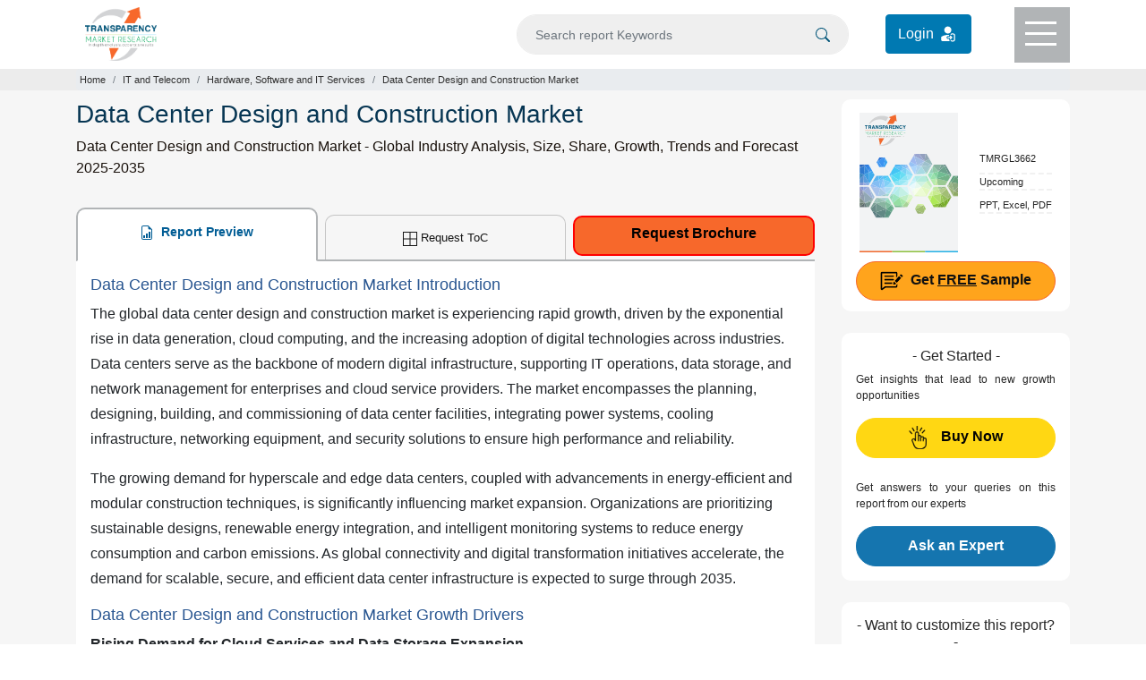

--- FILE ---
content_type: text/css
request_url: https://www.transparencymarketresearch.com/themes/web/css/theme-report-details1.css
body_size: 3562
content:
/*Theme Report Comman CSS*/
a:hover{text-decoration: none;}
::selection{background-color: #f7692c; color: #fff;}
body{-webkit-font-smoothing: antialiased;}
.modal-open{overflow: auto!important;padding-right: 0px!important;}
.modal-open .modal{overflow: hidden!important;}
.modal-open .modal-dialog{margin-top: 1rem !important;}
.t-white{color: #fff; }
.t-offwhite1{color: #ebebeb; }
.t-black{color: #262626; }
.ti-black{color: #626262; }
.italic-black{color: #000; }
.para-black{color: #19110b; }
.t-blue{color: #015d95; }
.t-blue1 {color: #073653; }
.t-grey{color: #f9f9f9; }
.t-grey1{color: #6e6e6e; }
.t-grey2 {color: #858585;}
.t-green{color: green; }
.t-yellow{color: #ffd814; }
.t-orange{color: #ffa41d; }
/*.t-darkorange{color: #eb6d33; }*/
.t-darkorange{color: #c1460e; }
.t-red{color: #ff0000;}
.bg-blue{background-color: #005478; }
.bg-blue1{background-color: #015d95; }
/*.bg-grey{background-color: #efefef; }*/
.bg-grey{background-color: #ececec; }
.bg-grey1{background-color: #b1b4b6; }
.bg-grey2 {background: #f4f4f4; }
.bg-green{background-color: #3bae39; }
.bg-lightyellow{background-color: #ffd814; }
.bg-orange{background-color: #ffa41d; }
.bg-white{background-color: #fff; }
/*.bg-lightgrey{background-color: #f9f9f9; }*/
.bg-lightgrey{background-color: #f6f6f6; }
.bg-footer1{background-color: #37475a; }
.bg-footer2{background-color: #4e5763; }
.radius0{border-radius: 0px !important; }
.radius4{border-radius: 4px !important; }
.radius6{border-radius: 6px !important; }
.radius10{border-radius: 10px !important; }
.radius10{border-radius: 10px !important; }
.radius16{border-radius: 16px !important; }
.radius50{border-radius: 50px !important; }
.radius100{border-radius: 100px !important; }
.radiustopCorners6{border-radius: 6px 6px 0px 0px !important; }
.radiusbottomCorners6{border-radius: 0px 0px 6px 6px !important; }
.radiustopCorners10{border-radius: 10px 10px 0px 0px !important; }
.radiusbottomCorners10{border-radius: 0px 0px 10px 10px !important; }
.w-40{width: 40%; }
.font10{font-size: 10px; }
.font11{font-size: 11px; }
.font12{font-size: 12px; }
.font14{font-size: 14px; }
.font16{font-size: 16px; }
.font18{font-size: 18px; }
.font20{font-size: 20px; }
.font22{font-size: 22px; }
.font24{font-size: 24px; }
.font26{font-size: 26px; }
.font28{font-size: 28px; }
.font32{font-size: 32px; }
.bold200{font-weight: 200; }
.bold300{font-weight: 300; }
.bold400{font-weight: 400; }
.bold500{font-weight: 500; }
.bold600{font-weight: 600; }
.bold800{font-weight: 800; }
.lh-20{line-height: 20px; }
.lh-22{line-height: 22px; }
.lh-24{line-height: 24px; }
.lh-28{line-height: 28px; }
.btnPadding{padding: 8px 20px 8px 20px !important;}
.greenbtn{background-color: #008000;color: #fff;border:  2px solid #008000; }
.greenbtn:hover{background-color: #329631;color: #fff;border:  2px solid #329631}
.darkgreenbtn{background-color: #3f802d;color: #fff;border:  2px solid #3f802d}
.darkgreenbtn:hover{background-color: #5eac49;color: #fff;border:  2px solid #5eac49}
.purplebtn{background-color: #7c007c;color: #fff;border:  1px solid #7c007c}
.purplebtn:hover{background-color: #600460;color: #fff;border:  1px solid #600460}
.navybluebtn{background-color: #043174;color: #fff;border:  1px solid #043174}
.navybluebtn:hover{background-color: #06214a;color: #fff;border:  1px solid #06214a}
/*.lightbluebtn{background-color: #1c99c1;color: #fff;border:  1px solid #1c99c1}*/
.lightbluebtn{background-color: #09556e;color: #fff;border:  1px solid #09556e}
.lightbluebtn:hover{background-color: #106783;color: #fff;border:  1px solid #106783}
.lightyellowbtn{background-color: #ffd713;color: #030303;border:  1px solid #ffd713}
.lightyellowbtn:hover{background-color: #f7ca00;color: #030303;border:  1px solid #f7ca00}
/*.orange{background-color: #fe5400;color: #111;border:  2px solid #fe5400}*/
.orange{background-color: #ff681e;color: #111;border:  2px solid #ff681e}
/*.orange:hover{background-color: #d54600;color: #111;border:  2px solid #d54600}*/
.orange:hover{background-color: #f07132;color: #111;border:  2px solid #f07132}
.orangeBtn{background-color: #f7682b; color: #f9f9f9; }
.orangeBtn:hover{background-color: #de6633; color: #f9f9f9;text-decoration: none; }
.orangeBtnReverse{background-color: transparent;color: #f7682b;border:  1px solid #f7682b}
.orangeBtnReverse:hover{background-color: #f7682b;color: #fff;border:  1px solid #f7682b}
.blueBtnReverse{background-color: #0f68a4;color: #fff;border:  1px solid #0f68a4}
.blueBtnReverse:hover{background-color: #fff;color: #0f68a4;border:  1px solid #0f68a4}
.lightorange{background-color: #FFA41C;color: #111;border:  1px solid #f7682b}
.lightorange:hover{background-color: #fff;color: #111;border:  1px solid #f7682b}

.amazonbtn{background-image: -moz-linear-gradient( 90deg, rgb(236,237,240) 0%, rgb(255,255,255) 100%); background-image: -webkit-linear-gradient( 90deg, rgb(236,237,240) 0%, rgb(255,255,255) 100%); background-image: -ms-linear-gradient( 90deg, rgb(236,237,240) 0%, rgb(255,255,255) 100%); color: #434343;border:  1px solid #1c99c1; }
.amazonbtn:hover{background: linear-gradient(to bottom,#f7f8fa,#e7e9ec);color: #434343;border:  1px solid #626262}
header{z-index: 4; position: relative; background: #fff;box-shadow: 0px 0px 0px 0px #5a5a5a;}
header .login_btn a{background-color: #0079b2;color: #fff;padding: 9px 13px;border:1px solid #0079b2;border-radius: 4px;}
header .login_btn a:hover{background-color: #044d6f;color: #fff;text-decoration: none;}
header .login_btn a img{border-radius: 100px;}
.header-logo{padding: 0px 10px; }
.header-logo img{width: 34%; }
.search{width: 90%; position: relative; }
.search button{background-color: transparent; }
.search input{background-color: #efefef; border-radius: 50px; padding: 2px 40px 2px 20px; color: #555; font-size: 14px; height: 45px; border: 1px solid #ececec; }
.search input:focus{box-shadow: none;}
.searchIcon{position: absolute; top: 25px; right: 15px; cursor: pointer; }
.searchIcon svg{fill: #005478;}
.menu{cursor: pointer; width: 62px;height: 62px;position: relative;top: 8px}
.menulines{position: relative; width: 100%; height: 100%;}
.menu .menu-line{background: #fff; border: none; height: 3px; width: 35px; position: absolute; top: 16px; right: 15px; -webkit-transition: all .35s ease; transition: all .35s ease; }
.menu span:nth-of-type(2) {top: 28px; }
.menu span:nth-of-type(3) {top: 40px; }
.rotateMenuLines .top-line {-webkit-transform: translateY(6px) translateX(0) rotate(45deg);transform: translateY(12px) translateX(0) rotate(45deg);background: #fff;}
.rotateMenuLines .middle-line {opacity: 0;background: #ff0;}
.rotateMenuLines .bottom-line {-webkit-transform: translateY(-12px) translateX(0) rotate(-45deg);transform: translateY(-12px) translateX(0) rotate(-45deg);background: #fff;}
.stickyHeader{position: fixed; top: 0px;width:100%; background-color: #fff; z-index: 16; display: none; box-shadow: 0px 0px 2px 0px #5a5a5a; }
.showStickyheader {display: block; animation: slide-down 1.2s; }
@keyframes slide-down {
  0%   {opacity: 0;transform: translateY(-100%); }
  100% {opacity: 1; transform: translateY(0%); }
}
.stickyHeaderBtn a,.stickyHeaderBtn button{padding: 8px 20px 8px 20px !important;display: inline-block; min-width: 235px; text-align: center;height: 45px;cursor: pointer;}

.policyAgreeBar{z-index: 6; top: 0px;}
.topAgreeBtn{cursor: pointer;}
.topAgreeBtn:hover{background-color: #0065d1; color: #fff;}
.topAgreeBtn{color: #0065d1;border:1px solid #0065d1;}



/*dropdown menu*/
.dropdownMenu{position: absolute; z-index: 3; width: 88%; left: calc(6% + -1px); margin: 0 auto; border-radius: 0px 0px 5px 5px; transition: all 0.4s ease; box-shadow: 0px 2px 2px 0px #5a5a5a; display: none; }
.dropdownMenu ul li{padding: 3px 0px; }
.dropdownMenu ul li a:hover, .dropdownMenu h4 a:hover{color: #377fab; text-decoration: none;  }
.menuAllCategoryBtn{margin-left: -50px; min-width: 220px; display: inline-block;}
.d-blockk{display: block!important; top: 77px; }
.dropdownMenu:after{content: ''; width: 100%; height: 3px; display: block; margin-top: 10px; background: linear-gradient(to left,#00b4f0 0,#00b4f0 33.33%,#90c200 33.33%,#90c200 66.67%,#f7682b 66.67%,#f7682b 100%); }

/* Search Box */
.dropdownSearch{position: absolute;overflow-y: auto; max-height: 330px; z-index: 3; width: 88%; left: calc(6% + -1px); margin: 0 auto; border-radius: 0px 0px 5px 5px; transition: all 0.4s ease; box-shadow: 0px 1px 2px 0px #5a5a5a;display: none; }
.dropdownSearch:after{content: ''; width: 100%; height: 3px; display: block; margin-top: 10px; background: linear-gradient(to left,#00b4f0 0,#00b4f0 33.33%,#90c200 33.33%,#90c200 66.67%,#f7682b 66.67%,#f7682b 100%); }
.d-search{display: block!important; top: 77px !important; position: absolute; }

/*breadcrumb*/
.breadcrumb-item,.breadcrumb-item a{font-size: 11px;color: #323232 !important;}
/*.breadcrumb-item+.breadcrumb-item::before{content: '-' !important;padding-left: 0px !important;}*/



/*First Fold CSS*/
.section-report{padding: 10px 0px; }
.report-desc-tabs{margin: 30px 0px; }
.report-desc-tabs .nav-tabs .nav-item:first-child{margin: 0px 4px 0px 0px;}
.report-desc-tabs .nav-tabs .nav-item:last-child{margin: 0px 0px 0px 4px;}
.report-desc-tabs .nav-tabs .nav-item{margin: 0px 4px;}
.nav-tabs{border-bottom: 2px solid #b1b4b6 !important;padding: 0px 0px 0px;}
.nav-tabs .nav-item {width: 30%; flex-grow: 1; text-align: center; background-color: transparent; margin-bottom: 0px!important;border-radius: 10px 10px 0px 0px;position: relative; }
.nav-tabs .nav-link{border: 1px solid #c5c5c5 !important;background: transparent;border-radius: 10px 10px 0px 0px!important; margin-bottom: 0px!important; color: #161616; border-bottom: 0px !important;position: relative; height: 50px; bottom: -10px;font-size: 13px;padding-top: 15px; }
.nav-tabs .nav-link.active{color: #015d95 !important; background-color: #fff; border-radius: 10px 10px 0px 0px;font-size: 14px;font-weight: 600;border: 2px solid #b1b4b6 !important; border-bottom: 1px solid #fff !important;position: relative; bottom: -2px; height: 60px;padding-top: 15px; }
.nav-tabs .nav-link:hover{background-color: transparent;color: #161616;}
/*.nav-tabs .nav-item:after {content: ''; width: calc(2% + 3px); height: 20px; background-color: #f9f9f9; position: absolute; right: -8px; bottom: -2px; z-index: 1;border-radius: 0px 0px 5px 5px;border-bottom: 1px solid #c5c5c5; }*/
.nav-tabs .nav-item:last-child:after{content: unset;}
.nav-tabs button {width: 100%; padding: 6px 10px; border: 2px solid #ff0000; background: #f7682b; border-radius: 10px; height: 45px; font-weight: 600;position: relative;bottom: -11px;color: #000;transition: none;}
.nav-tabs button:hover {background: #fff; color: #ff0000; transition: all 0.3s ease-in-out 0s; }
.nav-tabs button svg{margin-top: -5px}
.nav-tabs .button {width: 100%; display: block; padding: 6px 10px; border: 2px solid #ff0000; background: #f7682b; border-radius: 10px; height: 45px; font-weight: 600;position: relative;bottom: -11px;color: #000;transition: none;}
.nav-tabs .button:hover {background: #fff; color: #ff0000; transition: all 0.3s ease-in-out 0s; }
.nav-tabs .button svg{margin-top: -5px}
.Tab-tableOfContent{line-height: 28px;}
.Tab-tableOfContent h2{font-size: 18px; color: #295691;}
.Tab-tableOfContent h3{font-size: 16px;}
.Tab-tableOfContent img{padding: 15px; margin: 15px auto; display: block; width: 100%; max-width: 700px; }
.Tab-tableOfContent p a, .Tab-tableOfContent ul li a{color: #1a0dab;font-weight: 500;}

.requestfreeSampleBox{padding-top: 15px !important; padding-bottom: 22px !important; }
.paymentType, .requestfreeSampleBox, .easyAccessBox, .connectToAnalyst, .trustedPartnersBox, .relatedReportsBox{/*border: 1px solid #707070 !important;*/ }
.connectToAnalyst hr {border-bottom: 1px dashed #9b9b9b;}
.requestfreeSampleDesc ul li{border-bottom: 2px dashed #f1f1f1; }
.requestfreeSampleDesc ul li:nth-of-type(4) {border-bottom: 0px dashed #f1f1f1; }
.requestfreeSampleBtn{position: relative; text-align: center;top: 10px; }
.requestfreeSampleBtn a svg,.easyAccessBtn a svg{stroke-width: 1; stroke: #fff; }
.requestfreeSampleBtn a:hover svg{fill: #fff; stroke: #fff; }
.licenseTypeBtn a{cursor: pointer;}
.easyAccessBox p.para1:after{content: ''; width: 100%; height: 1px; background-color: #bdbdbd; display: block; margin: 14px 0px 4px; }
.easyAccessBox p svg{margin-top: -8px; }
.easyAccessBtn a svg{fill: #626262; }
.easyAccessBtn a:hover svg{fill: #fff; stroke: #fff; }
.buy-now .yellowbtn {background-color: #ffd713; color: #030303; border: 1px solid #ffd713; border-radius: 100px; height: 45px;transition: none; } 
.buy-now .yellowbtn:hover {background-color: #fff; border: 1px solid #ffd713; }

.buynow_btn1{background-color: #ffd713; color: #030303; border: 1px solid #ffd713; border-radius: 100px; height: 45px;transition: none; } 
.buynow_btn1:hover {background-color: #fff;color: #030303;border: 1px solid #ffd713; }

.plusBox .card, .enquiryBuyingBox, .quickcontactBox, .quickcontactBox span.title{background-color: #fff !important; border: 1px solid #e3e3e3; }
.enquiryBuyingBtn a img.enquiryBuyingsvg1{width: 10%; }
/*.enquiryBuyingBtn a img.enquiryBuyingsvg2, .enquiryBuyingBtn a img.enquiryBuyingsvg3, .enquiryBuyingBtn a img.enquiryBuyingsvg4, .connectToAnalystsvg1{width: 9%; }*/
.stickyenquiryBuyingBox{position: fixed; top: 75px; display: block; width: calc(354px - 4px); z-index: 16; }
.connectToAnalystBtn a img{width: 6%; }
.connectToAnalyst .para2{border-top: 1px solid #626262; border-bottom: 1px solid #626262; }
.connectToAnalyst .Customisation-btn .amazonCustabtn {background-color: #074752; border: 1px solid #074752; color: #fff; height: 45px; padding: 10px 10px;transition: none;width: 100%; }
.connectToAnalyst .Customisation-btn .amazonCustabtn:hover {background-color:#fff;border: 1px solid #074752; color: #074752; }
.connectToAnalyst .methodology-btn .amazonMethobtn {background-color: #326c11; border: 1px solid #326c11; color: #fff; height: 45px; padding: 10px 10px;transition: none;width: 100%; }
.connectToAnalyst .methodology-btn .amazonMethobtn:hover {background-color:#fff;border: 1px solid #326c11; color: #326c11; }
.lets-connect-box {max-height: 290px;border: 1px solid rgba(0,0,0,.125);background-color: #fff; }
.lets-connect-box .connectAnalst .social .linkedin {background-image: url(../images/socialIcons-sprite.svg); width: 22px; height: 20px; background-size: 80px; background-position: -29px 0; display: inline-block; }
.lets-connect-box .analystImg {height: 90px; background-image: url(../images/lets-connects-bg1.webp); border-radius: 10px 10px 0px 0px; background-repeat: no-repeat; background-size: cover; }
.lets-connect-box .connectAnalst {position: relative; top: -45px; }
.lets-connect-box .connectAnalst img {/*border: 1px solid #aaa;*/ border-radius: 100px;}
.btnAnalyst {background-color: #1575af; color: #fff; border: 1px solid #1575af; padding: 9px 0px; height: 45px;transition: none;width: 100%; }
.btnAnalyst:hover {background-color: #fff; color: #1575af; }
 span.ExpertAvailability:before {content: ''; width: 15px; height: 15px; background: #25D366; display: inline-block; border-radius: 100px; margin: -2px 7px; border: 2px solid #0aae47; }




/*Foooter*/
.footerRow1{border-bottom: 1px solid #fff; }
.footerMenu ul{border-right: 1px solid #fff; }
.footerMenu ul li a{padding: 0px 14px; transition: all .33s ease; }
.footerMenu ul li a:hover{display:inline-block; color: #ebebeb; }
.foo-reachUs ul a{text-decoration: none;} 
.socialLinks .socialIcon{width: 35px; height: 35px; display: inline-block; /*background-color: #ff0000;*/ background-repeat: no-repeat; background-size: cover; }
/*.socialLinks .twitter{background-image: url(../images/Socialicon.svg); background-position: -1px 0px; }*/
.socialLinks .twitter{background-image: url(../images/twitter-x.svg);background-position: -19px -10px;background-size: 73px;}
.socialLinks .linkedin{background-image: url(../images/Socialicon.svg); background-position: -49px 0px; }
.socialLinks .youtube{background-image: url(../images/Socialicon.svg); background-position: -97px 0px; }
.paypalLogo p{padding: 7px 10px 5px 10px;}
.paypalLo{width: 35%; margin-left: -4px; padding: 4px 10px 3px; }


/*Move Top Arrow*/
.moveTop{position: fixed; bottom: 150px; right: 35px; width: 40px; height: 32px; background-color: #f6f6f6; border-radius: 4px; box-shadow: 0px 0px 3px 0px #000; display: none; cursor: pointer; }
.moveTop svg {fill: #303030; } 
.moveTopShow{display: block; }

--- FILE ---
content_type: text/css
request_url: https://www.transparencymarketresearch.com/themes/web/css/report-details1.css
body_size: 2360
content:
/*section-report */
.ul-disc{position: relative; padding: 0px 0px 8px; }
.ul-disc:before{content: ''; width: 7px; height: 7px; background-color: #1575af; display: inline-block; position: absolute; border-radius: 100px; left: calc(-2% + 3px); top: 8px; }
.ul-disc-circle{position: relative; padding: 0px 0px 8px; }
.ul-disc-circle:before{content: ''; width: 7px; height: 7px; background-color: #fff; border: 1px solid #1575af; display: inline-block; position: absolute; border-radius: 100px; left: calc(-3% + 3px); top: 8px; }
.aside-ul-disc{position: relative; }
.aside-ul-disc:before{content: ''; width: 7px; height: 7px; background-color: #bcbcbc; display: inline-block; position: absolute; border-radius: 100px; left: calc(-3%); top: 8px; }
.freeSample{margin-top: 70px; }
.freeSampleCoverImg{position: relative; }
.freeSample .freeSampleCoverImg img{padding: 0px 0px 0px 40px; position: relative; top: -32px;width: 100%; }
.freeSampleBtn{position: absolute; top: -26px; left: -26px; }
.freeSampleBtn a{color: #fff !important;}
.freeSampleBtn a svg{fill: #fff; }
.freeSampleBtn a:hover svg{fill: #fff; }

.Tab-tableOfContent table {margin-left: auto; margin-right: auto; border: 1px solid #E8EAEC; margin-top: 1em; margin-bottom: 2em; border-collapse: separate; }
.Tab-tableOfContent table tr:nth-child(odd) td {background: #EFEFEF; }
.Tab-tableOfContent table td, .Tab-tableOfContent table th {padding: 8px; }
.Tab-tableOfContent table tr:nth-child(even) td {background: #f7f7f7; }
.Tab-tableOfContent table td, .Tab-tableOfContent table th {padding: 8px; }

/*FAQ*/

.faq_section .faq_div{border: 1px solid rgba(0, 0, 0, 0.125);margin-bottom: 5px;border-radius: 4px 4px 0px 0px}
.faq_section .faq_div .faq_que{background-color: rgba(0,0,0,.03);font-size: 16px;font-weight: 500;padding: 10px 15px;margin: 0px;}
.faq_section .faq_div .faq_ans{font-size: 16px;padding: 10px 15px;margin-bottom: 0px}

#faqAccordion h4{cursor: pointer;padding-right: 30px;}
#faqAccordion .card-header{border: 0px solid #fff !important; }
#faqAccordion .faqbtn{font-size: 14px !important; color: #323232; font-weight: 500; }
#faqAccordion .faqbtn:focus, #faqAccordion .faqbtn:active{outline: none; box-shadow: none; }
.faqArrow{position: absolute;right: 15px;top: 15px;}
#faqAccordion p{margin-bottom: 0;}

/*Tab two Table Of Content CSS*/
.details-tableOfContent .parent-ol{  }
/*.details-tableOfContent ol {counter-reset: item }
.details-tableOfContent li {display: block }
.details-tableOfContent li:before {content: counters(item, ".") " "; counter-increment: item }
*/
.details-tableOfContent ol li{margin-bottom: 16px;font-weight: 500;}
.details-tableOfContent ol li ul{margin-top: 15px}
.details-tableOfContent ol li ul li{margin-top: 15px;font-weight: 400}
.details-tableOfContent ul li{margin-bottom: 16px}

/*Aside Section*/
/*license Type*/
.payOptionWithRadio input[type='radio']:checked:after {width: 16px; height: 16px; border-radius: 15px; top: -4px; left: -3px; position: relative; background-color: #005ea1; content: ''; display: inline-block; visibility: visible; border: 2px solid #005ea1; }
.payOptionWithRadio input[type='radio']:after {width: 16px; height: 16px; border-radius: 15px; top: -4px; left: -3px; position: relative; background-color: #fff; content: ''; display: inline-block; visibility: visible; border: 2px solid #656565; }
.payOptionWithRadio .form-check, .payOptionWithRadio .form-check .form-check-label, .payOptionWithRadio .form-check .form-check-input{cursor: pointer;}
.quickcontactBox .para1{position: absolute; top: -18px; left: 45px; }
.quickcontactBox span.title{border-radius: 10px 10px 0px 0px; }
.quickcontactBox ul a{text-decoration: none;}
.quickcontactBox ul li{border-bottom: 1px dashed #9b9b9b; }
.quickcontactBox ul li svg, .foo-reachUs ul li svg{fill: #eb6d33; }
.quickcontactBox ul li.whatsapp svg {fill: #4caf50; } 
.quickcontactBox ul li:nth-of-type(4) {border-bottom: 0px dashed #626262; }
.relatedReportsBox p:hover, .relatedReportsBox p a:hover {color: #015d95; }
.relatedReportsBox p:hover:before{background-color: #015d95; }


/*Download Modal Pop-up*/
/*Download form*/
.request_popup .modal-header{border-bottom: 0px solid transparent; }
.request_popup .modal-dialog{width: 350px; }
.request_popup .modal-body{margin-top: -18px; }
.request_popup .modal-title{color: #27305f; }
.request_popup .modal-title span{/*border-bottom: 1px solid #ff0000;*/color: #ff5722}
.downloadPdfForm input,.downloadPdfForm textarea{color: #5d5d5d; padding: 1px 33px 2px 0px; height: unset; font-size: 14px; border-top: 0px; border-left: 0px; border-right: 0px; border-radius: 0px; border-color: #555;margin-bottom: 24px; }
/*.downloadPdfForm .firstFormDiv > div:nth-child(2) input{margin-bottom: 0px; }*/
.downloadPdfForm input:focus,.downloadPdfForm textarea:focus{box-shadow: none;}
.downloadPdfForm input::placeholder,.downloadPdfForm textarea::placeholder{color:#111;font-size:14px}
.downloadPdfForm svg, .shareWithFriendForm svg {position: absolute; top: 4px; right: 10px; }
.downloadPdfForm select{color: #777; padding: 1px 33px 2px 0px; height: unset; border-top: 0px; border-left: 0px; border-right: 0px; border-radius: 0px; border-color: #888;margin-top: 20px;font-size: 12px;}
.downloadPdfForm select:focus{box-shadow: none;}
.radioLabel{color: #777;margin-bottom: 3px;}
.purchaseRadios label{margin-right: 20px; color: #777;margin-bottom: 0;position: relative;top: -2px;}
.border-red {border-color: #f53131!important; }
.border-green {border-color: #5dbb2d!important; }
.modalDownloadBtn {color: #fff; background: #f7682b;border:2px solid #ff0000; padding: 10px 15px; display: block; width: 90%; margin: 0 auto; }
.modalDownloadBtn:hover {color:#ff0000; background: #fff;border:2px solid #ff0000;}

.fixTranslator{background-color:#dedede; height: 60px; top: 300px;right: 0px;position:fixed; padding: 10px 10px 10px 20px; width:60px; transition: width 1s; border-radius: 45px 0px 0px 45px;}
.fixTranslator:hover{width:270px;}
.fixTranslator a{margin-top:5px;}
.goog-te-gadget .goog-te-combo{margin: 2px 0;}
.fixTranslator select{height: calc(1.5em + 0.75rem + 2px);padding: 0.375rem 0.75rem;font-size: 1rem;font-weight: 400;line-height: 1.5;color: #495057;background-color: #fff;background-clip: padding-box;border: 1px solid #ced4da;border-radius: 0.25rem;transition: border-color .15s ease-in-out,box-shadow .15s ease-in-out;font-size:14px;}
.fixTranslator .goog-te-gadget {color: #6660;}
#google_translate_element span{display: none;}
/*Media Query*/
@media (min-width: 768px) and (max-width: 1199.98px) {
    .header-logo img {width: 52%; }
    .report-desc h3{font-size: 18px!important; }
    .report-desc p{font-size: 14px!important; } 
    .search input{font-size: 14px; height: 35px; }
    .searchIcon {top: 19px; }
    .breadcrumb-item a {font-size: 10px; }
    .nav-tabs .nav-item{font-size: 14px; }

    /*tabContent*/
    #myTabContent{padding: 18px!important; }
    .freeSample .freeSampleCoverImg img{padding: 0px 0px 0px 10px; top: -10px; }
    .freeSample h4, .greenbtn{font-size: 8px; }
    .freeSampleBtn p{font-size: 8px !important; padding-top: 10px !important; }
    #faqAccordion .faqbtn, #faqAccordion p {font-size: 10px !important; }
    

    /*Aside Media Query*/
    .requestfreeSampleBox {padding-top: 24px !important; padding-bottom: 24px !important; }
    .requestfreeSampleDesc ul li, .requestfreeSampleBtn a{font-size: 8px !important; }
    .requestfreeSampleBtn{ bottom: 18px; }
    .asideTitle h4, .easyAccessBtn a, .reqDiscountBtn a,.enquiryBuyingBtn a, .easyAccessBox p, .connectToAnalyst .para2, .amazonbtn, .quickcontactBox ul li{font-size: 12px; }
    .easyAccessBox p.para1, .connectToAnalyst .para1{font-size: 10px; }
    .connectToAnalyst h3, .whyTrusttitle h4{font-size: 14px; }
    .whyTrusttitle{top: 0px; left: 75px; }
    .carousel-item p, .relatedReportsBox p{font-size: 10px; margin-bottom: 0px; }

    /*foooter*/
    .footer1 h4, .footer1 p, .footer1 .footerMenu ul li, .copyrightText p, .paypalLogo p{font-size: 14px; }
    .footerMenu ul li a {padding: 0px 12px; }
    .foo-reachUs ul li span{font-size: 10px; }
    .paypalLo {width: 45%; margin-left: -5px; padding: 0px 5px 3px; }

 }

.first-popUp-Btn{color: #111; background: #FFA41C; border: 2px solid #f7682b; padding: 10px 15px; display: block; width: 90%; margin: 0 auto;}
.first-popUp-Btn:hover{color: #111; background: #fff; border: 2px solid #f7682b;}

.second-popUp-Btn{color: #fff; background: #1575af; border: 2px solid #1575af; padding: 10px 15px; display: block; width: 90%; margin: 0 auto;}
.second-popUp-Btn:hover{color: #1575af; background: #fff; border: 2px solid #1575af;}

.third-popUp-Btn{color: #fff; background: #074752; border: 2px solid #074752; padding: 10px 15px; display: block; width: 90%; margin: 0 auto;}
.third-popUp-Btn:hover{color: #074752; background: #fff; border: 2px solid #074752;}

.fourth-popUp-Btn{color: #fff; background: #326c11; border: 2px solid #326c11; padding: 10px 15px; display: block; width: 90%; margin: 0 auto;}
.fourth-popUp-Btn:hover{color: #326c11; background: #fff; border: 2px solid #326c11;}


.request_popup .modal-body .simple-captcha{width: 300px;background:#f3f8ff;border: 1px solid #2165b726;padding: 12px 25px;margin-top: 20px;border-radius: 4px;display: flex;align-items: center;justify-content: space-between;}
.request_popup .modal-body .simple-captcha input.human_check{appearance: none;width:25px;height:25px;background-color: #fcfcfc;border:1px solid #c3c3c3;margin-right: 12px;padding: 0px;border-radius: 4px;margin-bottom: 0;}
.request_popup .modal-body .simple-captcha input[type="checkbox"]:checked{background-image: url(../images/tick2.svg);background-size:100%;background-repeat: no-repeat;}
.request_popup .modal-body .simple-captcha label{margin:0px}
.request_popup .modal-body #errorMsgHC{font-size: 12px;padding: 4px 0px;}

--- FILE ---
content_type: image/svg+xml
request_url: https://www.transparencymarketresearch.com/themes/web/images/TMRlogosvg.svg
body_size: 325525
content:
<svg xmlns="http://www.w3.org/2000/svg" xmlns:xlink="http://www.w3.org/1999/xlink" width="80" height="60.086" viewBox="0 0 80 60.086">
  <image id="Layer_x0020_1" width="80" height="60.086" xlink:href="[data-uri]"/>
</svg>


--- FILE ---
content_type: image/svg+xml
request_url: https://www.transparencymarketresearch.com/themes/web/images/report-icon.svg
body_size: 3312
content:
<svg xmlns="http://www.w3.org/2000/svg" xmlns:xlink="http://www.w3.org/1999/xlink" width="28" height="28" viewBox="0 0 28 28">
  <image id="NoPath_-_Copy" data-name="NoPath - Copy" width="28" height="28" xlink:href="[data-uri]"/>
</svg>


--- FILE ---
content_type: image/svg+xml
request_url: https://www.transparencymarketresearch.com/themes/web/images/CoverpageTMR.svg
body_size: 10301
content:
<?xml version="1.0" encoding="UTF-8"?><svg id="Livello_1" xmlns="http://www.w3.org/2000/svg" xmlns:xlink="http://www.w3.org/1999/xlink" viewBox="0 0 52.26 73.89"><defs><style>.cls-1{fill:#5a7b7f;}.cls-2{fill:#80bc9c;}.cls-3{fill:#9ec465;}.cls-4{fill:#52927d;}.cls-5{fill:#454f5d;}.cls-6{fill:#5c9483;}.cls-7{fill:#3795ef;}.cls-8{fill:#1353ad;}.cls-9{fill:#829c91;}.cls-10{fill:#406507;}.cls-11{fill:#9fb9f0;}.cls-12{fill:#409ee0;}.cls-13{fill:#b4ece6;}.cls-14{fill:#8d92c4;}.cls-15{fill:#478479;}.cls-16{fill:#c9f2f9;}.cls-17{fill:#fff;}.cls-18{fill:#76b98d;}.cls-19{fill:#7ec2f6;}.cls-20{fill:#4f7910;}.cls-21{fill:#c4efbd;}.cls-22{fill:#a9e7a9;}.cls-23{fill:#7c8fc0;}.cls-24{fill:#4cb9f4;}.cls-25{fill:#2371d5;}.cls-26{fill:#79ac2c;}.cls-27{fill:#a5c3e0;}.cls-28{fill:#6b8e8a;}.cls-29{fill:#95be58;}.cls-30{fill:#78a094;}.cls-31{fill:#a8c3ec;}.cls-32{fill:#8ca06e;}.cls-33{fill:#365804;}.cls-34{fill:#9eb1d8;}.cls-35{fill:#f2fce9;}.cls-36{fill:#6a9f7c;}.cls-37,.cls-38{fill:#f1692d;}.cls-39{fill:#c4e392;}.cls-40{fill:#307cb0;}.cls-41{fill:#9ebd8a;}.cls-42{fill:#1760c2;}.cls-43{fill:#9aa5d0;}.cls-44{fill:#3aa2f1;}.cls-45{fill:#c1ee7b;}.cls-46{fill:#87b19f;}.cls-47{fill:#7bb085;}.cls-48{fill:#95bbb5;}.cls-49{fill:#81cff6;}.cls-50{fill:#a2bce4;}.cls-51{fill:#8ce4f4;}.cls-52{fill:#24b0e6;}.cls-53{fill:#97e1bc;}.cls-54{fill:#7aae2d;}.cls-55{fill:#4e5c56;}.cls-56{fill:#89e3f4;}.cls-57{fill:#42a5f5;}.cls-58{fill:#e9f9fc;}.cls-59{fill:#1d5caf;}.cls-60{fill:#60c0f5;}.cls-61{fill:#91c8a7;}.cls-62{fill:#606f6a;}.cls-63{fill:#869fdb;}.cls-64{fill:#eefbf6;}.cls-65{fill:#49710c;}.cls-66{fill:#2384e8;}.cls-67{fill:#a9d397;}.cls-68{fill:#7a8a80;}.cls-69{fill:#94a578;}.cls-70{fill:#596b70;}.cls-71{fill:#b3ebf6;}.cls-72{fill:#6d8d89;}.cls-73{fill:#97dcf7;}.cls-74{fill:#66a78a;}.cls-75{fill:#d0f3e2;}.cls-76{fill:#7fa34a;}.cls-77{fill:#96e5f6;}.cls-78{fill:#9699d0;}.cls-79{fill:#2d6bbe;}.cls-80{fill:#728883;}.cls-81{fill:#8ec13f;}.cls-82{fill:#1965cb;}.cls-83{fill:#518dcc;}.cls-84{fill:#8baca3;}.cls-85{fill:#50636c;}.cls-86{fill:#92a27d;}.cls-87{fill:#3abcf5;}.cls-88{fill:#898eaa;}.cls-89{fill:#53747b;}.cls-90{fill:#537d13;}.cls-91{fill:#84d3a0;}.cls-92{fill:#297ac0;}.cls-93{fill:#beeff9;}.cls-94{fill:#c7ec8d;}.cls-95{fill:#8bb54d;}.cls-96{fill:#c2e7a2;}.cls-97{fill:#a9e7c7;}.cls-98{fill:#83a454;}.cls-99{fill:#a2be75;}.cls-100{fill:#648f86;}.cls-101{fill:#6ca28c;}.cls-102{fill:#95d8b7;}.cls-103{fill:#a9cae4;}.cls-104{fill:#8faa66;}.cls-105{fill:#b5eaab;}.cls-106{fill:#00a650;}.cls-107{fill:#547b19;}.cls-108{fill:#e4f8c1;}.cls-109{fill:#93bbf2;}.cls-110{fill:#a8e2ea;}.cls-111{fill:#3db8f6;}.cls-112{fill:#7ca8e2;}.cls-113{fill:#8a9972;}.cls-114{fill:#688b88;}.cls-115{fill:#63a280;}.cls-116{clip-path:url(#clippath-1);}.cls-117{fill:#d8f5a9;}.cls-118{fill:#69ddf3;}.cls-119{fill:#607f81;}.cls-120{fill:#8ab1a1;}.cls-121{fill:#4e7079;}.cls-122{fill:#6ca37e;}.cls-123{fill:#499dde;}.cls-124{fill:#2f79ce;}.cls-125{fill:#9cb378;}.cls-126{fill:#dbf5cc;}.cls-127{fill:#acd5fb;}.cls-128{fill:#addbf5;}.cls-129{fill:#8bc23a;}.cls-130{fill:#7387b1;}.cls-131{fill:#2f6bc2;}.cls-132{fill:#939fbe;}.cls-133{fill:#d8f4b4;}.cls-134{fill:#b0dd6c;}.cls-135{fill:#505d65;}.cls-136{fill:#2a90d7;}.cls-137{fill:#557e17;}.cls-138{fill:#c6f085;}.cls-139{fill:#4c6d78;}.cls-140{fill:#4b8f7a;}.cls-141{fill:#4f767b;}.cls-142{fill:#6d6f71;}.cls-143{fill:#b4ebdc;}.cls-144{fill:#495557;}.cls-145{fill:#90a5df;}.cls-146{fill:#589480;}.cls-147{fill:#99b384;}.cls-148{fill:#82ac44;}.cls-149{fill:#5e8182;}.cls-150{fill:#94ddf7;}.cls-151{fill:#8e9bad;}.cls-152{fill:#c0eec7;}.cls-153{fill:#7e8a8c;}.cls-154{fill:#87969b;}.cls-155{fill:#8fb6a9;}.cls-156{fill:#587b7e;}.cls-157{fill:#669521;}.cls-158{fill:#5cb5f0;}.cls-159{fill:#d1d2d3;}.cls-160{fill:#6bb6f0;}.cls-161{fill:#b3cb8a;}.cls-162{fill:#63ab86;}.cls-163{fill:#618884;}.cls-164{fill:#6fa026;}.cls-165{fill:#617678;}.cls-166{fill:#a2c9cc;}.cls-167{fill:#72b288;}.cls-168{fill:#79d1f5;}.cls-169{fill:#70bc92;}.cls-170{fill:#2ca7ee;}.cls-171{fill:#84bdf3;}.cls-172{fill:#6a7b70;}.cls-173{fill:#f7fdeb;}.cls-174{fill:#9bb473;}.cls-175{fill:#99cfbb;}.cls-176{fill:#466e0a;}.cls-177{fill:#495e6c;}.cls-178{fill:#a3b585;}.cls-179{fill:#77948c;}.cls-180{fill:#a1d8d2;}.cls-181{fill:#d8f5f8;}.cls-182{fill:#d3f4a0;}.cls-183{fill:#9ec0cc;}.cls-184{fill:#729e7b;}.cls-185{fill:#96dea3;}.cls-186{fill:#b0ebe8;}.cls-187{clip-path:url(#clippath);}.cls-188{fill:#87b083;}.cls-189{fill:#689821;}.cls-190{fill:#355705;}.cls-191{fill:#9ce3bf;}.cls-192{fill:#a7dae3;}.cls-193{fill:#afe957;}.cls-194{fill:#80a79a;}.cls-195{fill:none;}.cls-196{fill:#96c9f9;}.cls-197{fill:#6e9633;}.cls-198{fill:#468779;}.cls-199{fill:#5edbf3;}.cls-200{fill:#2f76d7;}.cls-201{fill:#b6d388;}.cls-202{fill:#d9f5ce;}.cls-203{fill:#88b4a0;}.cls-204{fill:#74c6f5;}.cls-205{fill:#5bcff4;}.cls-206{fill:#5c9f7f;}.cls-38{fill-rule:evenodd;}.cls-207{fill:#8a9f69;}.cls-208{fill:#97c2f5;}.cls-209{fill:#70968e;}.cls-210{fill:#3690ee;}.cls-211{fill:#97e7f4;}.cls-212{fill:#95b8ba;}.cls-213{fill:#2363bf;}.cls-214{fill:#5b9ddc;}.cls-215{fill:#3584e3;}.cls-216{fill:#43c6f5;}.cls-217{fill:#506f77;}.cls-218{fill:#639ddb;}.cls-219{fill:#1455b8;}.cls-220{fill:#50d8f3;}.cls-221{fill:#c0dc9b;}.cls-222{fill:#8ea966;}.cls-223{fill:#165ac0;}.cls-224{fill:#7b9f96;}.cls-225{fill:#025579;}.cls-226{fill:#6b9a26;}.cls-227{fill:#7cbef3;}.cls-228{fill:#9ab76e;}.cls-229{fill:#a0bdd9;}.cls-230{fill:#4ac5f5;}.cls-231{fill:#3584c0;}.cls-232{fill:#a2bf73;}.cls-233{fill:#8197d2;}.cls-234{fill:#6d7e74;}.cls-235{fill:#828d94;}.cls-236{fill:#1d76db;}.cls-237{fill:#3289dc;}.cls-238{fill:#96ba89;}.cls-239{fill:#c3f0e5;}.cls-240{fill:#51b6f2;}.cls-241{fill:#093d9b;}.cls-242{fill:#7f9089;}.cls-243{fill:#99c952;}.cls-244{fill:#98e1aa;}.cls-245{fill:#5c9b7d;}.cls-246{fill:#414d5e;}.cls-247{fill:#90a87f;}.cls-248{fill:#f2f3f4;}.cls-249{fill:#589179;}.cls-250{fill:#619177;}.cls-251{fill:#e7f9f0;}.cls-252{fill:#3b93f0;}.cls-253{fill:#8c90b2;}.cls-254{fill:#37a3f1;}.cls-255{fill:#ecfbd3;}.cls-256{fill:#41b1f5;}.cls-257{fill:#44690e;}.cls-258{fill:#578fcf;}.cls-259{fill:#6d92ce;}.cls-260{fill:#52807c;}.cls-261{fill:#2777da;}.cls-262{fill:#d2f29d;}.cls-263{fill:#add2ee;}.cls-264{fill:#6faa83;}.cls-265{fill:#92a8b5;}.cls-266{fill:#104eb5;}.cls-267{fill:#97c0b4;}.cls-268{fill:#99c992;}.cls-269{fill:#5dbef5;}.cls-270{fill:#4e7613;}.cls-271{fill:#a3c9ce;}.cls-272{fill:#91a6b4;}.cls-273{fill:#7da642;}.cls-274{fill:#72a428;}.cls-275{fill:#5f6c6e;}.cls-276{fill:#4c5f6a;}.cls-277{fill:#b8eef7;}.cls-278{fill:#a2e8f7;}.cls-279{fill:#8ca97f;}.cls-280{fill:#40aded;}.cls-281{fill:#b0d1f5;}.cls-282{fill:#8c94b0;}.cls-283{fill:#4198f3;}</style><clipPath id="clippath"><rect class="cls-195" x=".08" y=".22" width="52.18" height="73.67"/></clipPath><clipPath id="clippath-1"><rect class="cls-195" x="-1.6" y="21.37" width="55.11" height="33.99"/></clipPath></defs><rect class="cls-17" x=".09" width="52.16" height="73.77"/><g class="cls-187"><g class="cls-116"><g><path class="cls-59" d="M2.56,19.89l6.1-.12,5.62-.76-11.72,.88Z"/><path class="cls-141" d="M13.23,55.88l-8.12,1.64,15.31-1.72-7.19,.08Z"/><path class="cls-198" d="M20.42,55.8l-15.31,1.72,20.41-1.32-5.09-.4h0Z"/><path class="cls-250" d="M25.51,56.2l-20.41,1.32,32.77-.92-12.36-.4Z"/><path class="cls-207" d="M33.11,55.8l-7.6,.4,12.36,.4-4.77-.8h.01Z"/><path class="cls-130" d="M14.28,19.01l8.44,.36,18.38-.2-26.83-.16h.01Z"/><path class="cls-88" d="M22.73,19.37l8.2,1.16,10.18-1.36-18.38,.2Z"/><path class="cls-113" d="M37.88,56.6l-32.77,.92,42.26-.24-9.5-.68h.01Z"/><path class="cls-107" d="M42.44,56.44l-4.57,.16,9.5,.68-4.93-.84Z"/><path class="cls-249" d="M51.33,33.36l2.18,4.24,1.25-4.52-3.44,.28h0Z"/><path class="cls-246" d="M50.53,19.89l2.75,5.72,1.58-5.04-4.32-.68h-.01Z"/><path class="cls-257" d="M51.66,52.36l1.66,.52,1.82-5.04-3.48,4.52Z"/><path class="cls-137" d="M51.05,48.2l.61,4.16,3.48-4.52-4.08,.36h-.01Z"/><path class="cls-197" d="M54.28,43.4l-3.23,4.8,4.08-.36-.85-4.44Z"/><path class="cls-32" d="M50.24,41.4l4.04,2,.89-3.08-4.93,1.08Z"/><path class="cls-121" d="M53.27,25.61l-2.91,2.52,4.89,.84-1.98-3.36Z"/><path class="cls-15" d="M51.33,33.36l3.44-.28,.48-4.12-3.92,4.4Z"/><path class="cls-260" d="M50.36,28.13l.97,5.24,3.92-4.4-4.89-.84Z"/><path class="cls-86" d="M53.52,37.6l-3.27,3.8,4.93-1.08-1.66-2.72Z"/><path class="cls-276" d="M50.53,19.89l-1.58,4.48,4.32,1.24-2.75-5.72h.01Z"/><path class="cls-33" d="M53.31,52.88l-3.23,1.76,3.92,2.76-.69-4.52Z"/><path class="cls-76" d="M49.31,43.68l1.74,4.52,3.23-4.8-4.97,.28Z"/><path class="cls-222" d="M50.24,41.4l-.93,2.28,4.97-.28-4.04-2Z"/><path class="cls-36" d="M51.33,33.36l-2.63,3.36,4.81,.88-2.18-4.24Z"/><path class="cls-190" d="M50.08,54.64l-2.71,2.64,6.63,.12-3.92-2.76Z"/><path class="cls-55" d="M41.11,19.17l3.72,1.92,5.7-1.2-9.41-.72h-.01Z"/><path class="cls-10" d="M51.66,52.36l-1.58,2.28,3.23-1.76-1.66-.52h.01Z"/><path class="cls-279" d="M48.71,36.72l1.53,4.68,3.27-3.8-4.81-.88h.01Z"/><path class="cls-89" d="M48.95,24.37l1.42,3.76,2.91-2.52-4.32-1.24h0Z"/><path class="cls-147" d="M48.71,36.72l-1.45,2.4,2.99,2.28-1.53-4.68h-.01Z"/><path class="cls-148" d="M49.31,43.68l-2.26,1.6,4,2.92-1.74-4.52Z"/><path class="cls-146" d="M50.36,28.13l-2.87,4.6,3.84,.64-.97-5.24Z"/><path class="cls-90" d="M51.05,48.2l-5.17,3.12,5.78,1.04-.61-4.16Z"/><path class="cls-65" d="M45.88,51.32l4.2,3.32,1.58-2.28-5.78-1.04Z"/><path class="cls-115" d="M47.49,32.73l1.21,4,2.63-3.36-3.84-.64Z"/><path class="cls-164" d="M47.05,45.28l-1.17,6.04,5.17-3.12-4-2.92Z"/><path class="cls-54" d="M44.75,46.88l1.13,4.44,1.17-6.04-2.3,1.6Z"/><path class="cls-264" d="M47.49,32.73l-.04,3.56,1.25,.44-1.21-4Z"/><path class="cls-149" d="M48.95,24.37l-3.8,3.8,5.21-.04-1.42-3.76h0Z"/><path class="cls-100" d="M45.15,28.17l2.34,4.56,2.87-4.6-5.21,.04Z"/><path class="cls-135" d="M44.83,21.09l4.12,3.28,1.58-4.48-5.7,1.2Z"/><path class="cls-125" d="M47.25,39.12l2.06,4.56,.93-2.28-2.99-2.28Z"/><path class="cls-70" d="M44.83,21.09l-.08,1.76,4.2,1.52-4.12-3.28Z"/><path class="cls-176" d="M45.88,51.32l1.49,5.96,2.71-2.64-4.2-3.32Z"/><path class="cls-235" d="M30.93,20.53l4.24,.28,5.94-1.64-10.18,1.36Z"/><path class="cls-99" d="M43.25,42.8l3.8,2.48,.2-6.16-4,3.68Z"/><path class="cls-228" d="M47.25,39.12l-.2,6.16,2.26-1.6-2.06-4.56Z"/><path class="cls-20" d="M45.88,51.32l-2.83,1.64,4.32,4.32-1.49-5.96Z"/><path class="cls-188" d="M47.45,36.28l-.2,2.84,1.45-2.4-1.25-.44Z"/><path class="cls-119" d="M44.75,22.85l.4,5.32,3.8-3.8-4.2-1.52Z"/><path class="cls-28" d="M44.75,22.85l-1.17,4.12,1.58,1.2-.4-5.32h-.01Z"/><path class="cls-72" d="M43.01,25.05l.57,1.92,1.17-4.12-1.74,2.2Z"/><path class="cls-161" d="M42,40.48l1.25,2.32,4-3.68-5.25,1.36Z"/><path class="cls-270" d="M43.05,52.96l-.61,3.48,4.93,.84-4.32-4.32Z"/><path class="cls-41" d="M42,40.48l5.25-1.36,.2-2.84-5.45,4.2Z"/><path class="cls-268" d="M40.87,34.72l1.13,5.76,5.45-4.2-6.59-1.56h0Z"/><path class="cls-101" d="M45.15,28.17l-3.23,2.76,5.58,1.8-2.34-4.56h0Z"/><path class="cls-167" d="M40.87,34.72l6.59,1.56,.04-3.56-6.63,2Z"/><path class="cls-169" d="M41.92,30.93l-1.05,3.8,6.63-2-5.58-1.8Z"/><path class="cls-29" d="M43.25,42.8l1.5,4.08,2.3-1.6-3.8-2.48Z"/><path class="cls-26" d="M44.75,46.88l-1.98,.8,3.11,3.64-1.13-4.44Z"/><path class="cls-189" d="M42.77,47.68l.28,5.28,2.83-1.64-3.11-3.64Z"/><path class="cls-243" d="M43.25,42.8l-.49,4.88,1.98-.8-1.5-4.08h.01Z"/><path class="cls-30" d="M43.57,26.97l-1.66,3.96,3.23-2.76-1.58-1.2h.01Z"/><path class="cls-234" d="M41.11,19.17l-2.06,1.84,5.7,1.84-3.64-3.68Z"/><path class="cls-62" d="M41.11,19.17l3.64,3.68,.08-1.76-3.72-1.92Z"/><path class="cls-80" d="M39.05,21.01l3.96,4.04,1.74-2.2-5.7-1.84Z"/><path class="cls-40" d="M14.28,19.01l5.05,.56,3.39-.2-8.44-.36Z"/><path class="cls-129" d="M36.58,49.12l2.47,4.48,3.72-5.92-6.18,1.44h-.01Z"/><path class="cls-9" d="M39.05,21.01l-.89,2.92,4.85,1.12-3.96-4.04Z"/><path class="cls-274" d="M42.77,47.68l-3.72,5.92,4-.64-.28-5.28Z"/><path class="cls-157" d="M39.05,53.6l3.39,2.84,.61-3.48-4,.64Z"/><path class="cls-134" d="M38.52,43.72l4.24,3.96,.49-4.88-4.73,.92Z"/><path class="cls-194" d="M43.01,25.05l-4.44,2.56,5.01-.64-.57-1.92Z"/><path class="cls-46" d="M38.56,27.61l3.35,3.32,1.66-3.96-5.01,.64Z"/><path class="cls-96" d="M40.87,34.72l-1.82,6.36,2.95-.6-1.13-5.76Z"/><path class="cls-39" d="M42,40.48l-2.95,.6,4.2,1.72-1.25-2.32Z"/><path class="cls-94" d="M39.05,41.08l-.53,2.64,4.73-.92-4.2-1.72Z"/><path class="cls-120" d="M38.16,23.93l.4,3.68,4.44-2.56-4.85-1.12h0Z"/><path class="cls-105" d="M37.27,35.4l1.78,5.68,1.82-6.36-3.6,.68Z"/><path class="cls-91" d="M39.09,31.81l1.78,2.92,1.05-3.8-2.83,.88Z"/><path class="cls-193" d="M38.52,43.72l-1.94,5.4,6.18-1.44-4.24-3.96Z"/><path class="cls-226" d="M39.05,53.6l-1.17,3,4.57-.16-3.39-2.84h-.01Z"/><path class="cls-61" d="M38.56,27.61l.53,4.2,2.83-.88-3.35-3.32h0Z"/><path class="cls-68" d="M35.17,20.81l3.88,.2,2.06-1.84-5.94,1.64Z"/><path class="cls-244" d="M39.09,31.81l-1.82,3.6,3.6-.68-1.78-2.92Z"/><path class="cls-138" d="M35.33,43.72l1.25,5.4,1.94-5.4h-3.19Z"/><path class="cls-212" d="M38.16,23.93l-3.68,1.72,4.08,1.96-.4-3.68Z"/><path class="cls-273" d="M35.05,53.44l2.83,3.16,1.17-3-4-.16Z"/><path class="cls-95" d="M36.58,49.12l-1.54,4.32,4,.16-2.47-4.48h.01Z"/><path class="cls-154" d="M35.17,20.81l2.99,3.12,.89-2.92-3.88-.2Z"/><path class="cls-126" d="M35.33,36.4l-2.59,2.72,6.3,1.96-3.72-4.68h.01Z"/><path class="cls-108" d="M32.75,39.12l2.59,4.6,3.72-2.64-6.3-1.96h-.01Z"/><path class="cls-21" d="M37.27,35.4l-1.94,1,3.72,4.68-1.78-5.68Z"/><path class="cls-182" d="M35.33,43.72h3.19l.53-2.64-3.72,2.64Z"/><path class="cls-175" d="M38.56,27.61l-3.52,4.16,4.04,.04-.53-4.2h0Z"/><path class="cls-53" d="M35.05,31.77l2.22,3.64,1.82-3.6-4.04-.04Z"/><path class="cls-271" d="M32.87,28.17l2.18,3.6,3.52-4.16-5.7,.56Z"/><path class="cls-183" d="M34.48,25.65l-1.62,2.52,5.7-.56-4.08-1.96Z"/><path class="cls-45" d="M35.33,43.72l-1.7,5.16,2.95,.24-1.25-5.4Z"/><path class="cls-272" d="M35.17,20.81l-.69,4.84,3.68-1.72-2.99-3.12Z"/><path class="cls-98" d="M35.05,53.44l-1.94,2.36,4.77,.8-2.83-3.16Z"/><path class="cls-3" d="M33.64,48.88l1.41,4.56,1.54-4.32-2.95-.24Z"/><path class="cls-97" d="M35.05,31.77l.28,4.64,1.94-1-2.22-3.64Z"/><path class="cls-23" d="M22.73,19.37l2.71,1.44,5.5-.28-8.2-1.16h-.01Z"/><path class="cls-69" d="M30.81,54.92l-5.29,1.28,7.6-.4-2.3-.88h0Z"/><path class="cls-262" d="M29.19,43.56l.73,5.16,3.72,.16-4.44-5.32h-.01Z"/><path class="cls-186" d="M29.23,33.32l.69,3.08,5.13-4.64-5.82,1.56Z"/><path class="cls-232" d="M33.64,48.88l-4.32,2.28,5.74,2.28-1.41-4.56h-.01Z"/><path class="cls-132" d="M30.93,20.53l3.56,5.12,.69-4.84-4.24-.28h-.01Z"/><path class="cls-117" d="M29.19,43.56l4.44,5.32,1.7-5.16-6.14-.16Z"/><path class="cls-255" d="M32.75,39.12l-3.56,4.44,6.14,.16-2.59-4.6h.01Z"/><path class="cls-143" d="M35.05,31.77l-5.13,4.64h5.41l-.28-4.64Z"/><path class="cls-75" d="M29.92,36.4l2.83,2.72,2.59-2.72h-5.42Z"/><path class="cls-43" d="M30.93,20.53l-2.06,2.16,5.62,2.96-3.56-5.12Z"/><path class="cls-174" d="M29.31,51.16l1.5,3.76,4.24-1.48-5.74-2.28Z"/><path class="cls-192" d="M32.87,28.17l-3.64,5.16,5.82-1.56-2.18-3.6Z"/><path class="cls-104" d="M30.81,54.92l2.3,.88,1.94-2.36-4.24,1.48Z"/><path class="cls-173" d="M29.31,40.08l-.12,3.48,3.56-4.44-3.43,.96h-.01Z"/><path class="cls-27" d="M30.61,27.77l2.26,.4,1.62-2.52-3.88,2.12Z"/><path class="cls-50" d="M28.87,22.69l1.74,5.08,3.88-2.12-5.62-2.96Z"/><path class="cls-263" d="M30.61,27.77l-1.37,5.56,3.64-5.16-2.26-.4h-.01Z"/><path class="cls-201" d="M29.92,48.72l-.61,2.44,4.32-2.28-3.72-.16h.01Z"/><path class="cls-251" d="M29.92,36.4l-.61,3.68,3.43-.96-2.83-2.72h0Z"/><path class="cls-133" d="M29.19,43.56l-4.44,3.28,5.17,1.88-.73-5.16Z"/><path class="cls-11" d="M28.87,22.69l-4.32,1.84,6.06,3.24-1.74-5.08Z"/><path class="cls-127" d="M24.67,29.33l4.57,4,1.37-5.56-5.94,1.56Z"/><path class="cls-178" d="M29.31,51.16l-3.88,2.28,5.37,1.48-1.5-3.76h.01Z"/><path class="cls-78" d="M25.43,20.81l3.43,1.88,2.06-2.16-5.5,.28h.01Z"/><path class="cls-247" d="M25.43,53.44l.08,2.76,5.29-1.28-5.37-1.48Z"/><path class="cls-208" d="M24.54,24.53l.12,4.8,5.94-1.56-6.06-3.24Z"/><path class="cls-202" d="M26.2,43.04l-1.45,3.8,4.44-3.28-2.99-.52Z"/><path class="cls-150" d="M24.67,29.33l.2,3.44,4.36,.56-4.57-4h0Z"/><path class="cls-35" d="M26.2,43.04l2.99,.52,.12-3.48-3.11,2.96Z"/><path class="cls-93" d="M29.23,33.32l-3.43,2.32,4.12,.76-.69-3.08Z"/><path class="cls-58" d="M25.8,39.12l3.52,.96,.61-3.68-4.12,2.72h-.01Z"/><path class="cls-16" d="M25.8,35.64v3.48l4.12-2.72-4.12-.76Z"/><path class="cls-221" d="M24.75,46.84l4.57,4.32,.61-2.44-5.17-1.88h-.01Z"/><path class="cls-64" d="M25.8,39.12l.4,3.92,3.11-2.96-3.52-.96h.01Z"/><path class="cls-238" d="M22.85,49.32l2.59,4.12,3.88-2.28-6.46-1.84h-.01Z"/><path class="cls-67" d="M24.75,46.84l-1.9,2.48,6.46,1.84-4.57-4.32h.01Z"/><path class="cls-278" d="M24.87,32.77l.93,2.88,3.43-2.32-4.36-.56Z"/><path class="cls-63" d="M25.43,20.81l-.89,3.72,4.32-1.84-3.43-1.88Z"/><path class="cls-227" d="M24.54,24.53l-1.66,4.36,1.78,.44-.12-4.8Z"/><path class="cls-277" d="M25.8,35.64l-4.36,3,4.36,.48v-3.48Z"/><path class="cls-152" d="M21.15,44.56l3.6,2.28,1.45-3.8-5.05,1.52Z"/><path class="cls-181" d="M25.8,39.12l-4.36-.48,4.77,4.4-.4-3.92h-.01Z"/><path class="cls-239" d="M21.43,38.64l-.28,5.92,5.05-1.52-4.77-4.4Z"/><path class="cls-160" d="M21.59,25.53l1.29,3.36,1.66-4.36-2.95,1Z"/><path class="cls-168" d="M24.67,29.33l-2.55,1.4,2.75,2.04-.2-3.44Z"/><path class="cls-47" d="M22.85,49.32l-2.38,3.68,4.97,.44-2.59-4.12Z"/><path class="cls-184" d="M25.43,53.44l-5.01,2.36,5.09,.4-.08-2.76Z"/><path class="cls-51" d="M24.87,32.77l-3.72,3,4.65-.12-.93-2.88Z"/><path class="cls-211" d="M21.15,35.76l.28,2.88,4.36-3-4.65,.12h0Z"/><path class="cls-259" d="M22.73,19.37l1.82,5.16,.89-3.72-2.71-1.44Z"/><path class="cls-122" d="M20.46,53l-.04,2.8,5.01-2.36-4.97-.44Z"/><path class="cls-218" d="M22.73,19.37l-1.13,6.16,2.95-1-1.82-5.16Z"/><path class="cls-204" d="M22.89,28.89l-.77,1.84,2.55-1.4-1.78-.44Z"/><path class="cls-118" d="M22.12,30.73l-.97,5.04,3.72-3-2.75-2.04Z"/><path class="cls-22" d="M21.15,44.56l1.7,4.76,1.9-2.48-3.6-2.28Z"/><path class="cls-140" d="M18.36,55.08l-5.13,.8,7.19-.08-2.06-.72Z"/><path class="cls-13" d="M18,42.8l3.15,1.76,.28-5.92-3.43,4.16Z"/><path class="cls-123" d="M19.33,19.57l-.12,5.88,2.38,.08-2.26-5.96Z"/><path class="cls-220" d="M16.91,33.04l4.24,2.72,.97-5.04-5.21,2.32Z"/><path class="cls-83" d="M19.33,19.57l2.26,5.96,1.13-6.16-3.39,.2Z"/><path class="cls-185" d="M21.15,44.56l-4.4,4,6.1,.76-1.7-4.76Z"/><path class="cls-18" d="M16.75,48.56l3.72,4.44,2.38-3.68-6.1-.76Z"/><path class="cls-158" d="M21.59,25.53l-2.38-.08,3.68,3.44-1.29-3.36h-.01Z"/><path class="cls-240" d="M19.21,25.45l-1.86,2.56,5.54,.88-3.68-3.44Z"/><path class="cls-60" d="M17.35,28.01l4.77,2.72,.77-1.84-5.54-.88Z"/><path class="cls-71" d="M17.43,39.48l.57,3.32,3.43-4.16-4,.84Z"/><path class="cls-216" d="M17.35,28.01l-.44,5.04,5.21-2.32-4.77-2.72Z"/><path class="cls-162" d="M16.75,48.56l1.25,4.56,2.46-.12-3.72-4.44h0Z"/><path class="cls-56" d="M21.15,35.76l-4.28,1,4.57,1.88-.28-2.88h0Z"/><path class="cls-77" d="M16.87,36.76l.57,2.72,4-.84-4.57-1.88Z"/><path class="cls-191" d="M18,42.8l-1.25,5.76,4.4-4-3.15-1.76Z"/><path class="cls-245" d="M18.36,55.08l2.06,.72,.04-2.8-2.1,2.08Z"/><path class="cls-199" d="M16.91,33.04l-.04,3.72,4.28-1-4.24-2.72Z"/><path class="cls-136" d="M13.92,23.01l5.29,2.44,.12-5.88-5.41,3.44Z"/><path class="cls-206" d="M18,53.12l.36,1.96,2.1-2.08-2.46,.12Z"/><path class="cls-102" d="M13.59,46.68l3.15,1.88,1.25-5.76-4.4,3.88Z"/><path class="cls-92" d="M14.28,19.01l-.36,4,5.41-3.44-5.05-.56Z"/><path class="cls-170" d="M13.92,23.01l3.43,5,1.86-2.56-5.29-2.44Z"/><path class="cls-111" d="M12.46,29.41l4.44,3.64,.44-5.04-4.89,1.4h0Z"/><path class="cls-180" d="M14.08,42.76l-.49,3.92,4.4-3.88-3.92-.04h.01Z"/><path class="cls-110" d="M17.43,39.48l-3.35,3.28,3.92,.04-.57-3.32Z"/><path class="cls-74" d="M16.75,48.56l-2.59,2.28,3.84,2.28-1.25-4.56Z"/><path class="cls-4" d="M18,53.12l-4.77,2.76,5.13-.8-.36-1.96Z"/><path class="cls-6" d="M14.16,50.84l-.93,5.04,4.77-2.76-3.84-2.28Z"/><path class="cls-205" d="M12.71,35.2l4.16,1.56,.04-3.72-4.2,2.16Z"/><path class="cls-87" d="M12.46,29.41l.4,3.52,4.04,.12-4.44-3.64Z"/><path class="cls-44" d="M13.92,23.01l-1.45,6.4,4.89-1.4-3.43-5h0Z"/><path class="cls-73" d="M16.87,36.76l-3.43,2.68,4,.04-.57-2.72Z"/><path class="cls-128" d="M13.43,39.44l.65,3.32,3.35-3.28-4-.04Z"/><path class="cls-230" d="M12.87,32.93l-.16,2.28,4.2-2.16-4.04-.12Z"/><path class="cls-49" d="M12.71,35.2l.73,4.24,3.43-2.68-4.16-1.56Z"/><path class="cls-139" d="M9.11,55.24l-4,2.28,8.12-1.64-4.12-.64Z"/><path class="cls-2" d="M13.59,46.68l.57,4.16,2.59-2.28-3.15-1.88h-.01Z"/><path class="cls-8" d="M2.56,19.89l3.07,.44,3.03-.56-6.1,.12Z"/><path class="cls-156" d="M8.5,52.56l.61,2.68,4.12,.64-4.73-3.32Z"/><path class="cls-196" d="M12.71,35.2l-1.66,4.64,2.38-.4-.73-4.24h0Z"/><path class="cls-252" d="M9.96,25.45l2.51,3.96,1.45-6.4-3.96,2.44Z"/><path class="cls-281" d="M13.43,39.44l-2.38,.4,3.03,2.92-.65-3.32Z"/><path class="cls-166" d="M9.59,44.6l4,2.08,.49-3.92-4.48,1.84h-.01Z"/><path class="cls-163" d="M8.5,52.56l4.73,3.32,.93-5.04-5.66,1.72Z"/><path class="cls-203" d="M13.59,46.68l-4.69,1.04,5.25,3.12-.57-4.16h.01Z"/><path class="cls-131" d="M8.66,19.77l5.25,3.24,.36-4-5.62,.76h0Z"/><path class="cls-19" d="M10.24,35.56l.81,4.28,1.66-4.64-2.47,.36Z"/><path class="cls-209" d="M8.91,47.72l-.4,4.84,5.66-1.72-5.25-3.12h-.01Z"/><path class="cls-103" d="M11.05,39.84l-1.45,4.76,4.48-1.84-3.03-2.92Z"/><path class="cls-200" d="M8.66,19.77l1.29,5.68,3.96-2.44-5.25-3.24Z"/><path class="cls-256" d="M12.46,29.41l-2.51,3.04,2.91,.48-.4-3.52Z"/><path class="cls-267" d="M9.59,44.6l-.69,3.12,4.69-1.04-4-2.08Z"/><path class="cls-283" d="M9.96,25.45l-.28,3.96h2.79l-2.51-3.96Z"/><path class="cls-57" d="M9.67,29.41l.28,3.04,2.51-3.04h-2.79Z"/><path class="cls-269" d="M10.24,35.56l2.47-.36,.16-2.28-2.63,2.64Z"/><path class="cls-24" d="M9.96,32.45l.28,3.12,2.63-2.64-2.91-.48Z"/><path class="cls-25" d="M8.66,19.77l-3.27,3.84,4.57,1.84-1.29-5.68h0Z"/><path class="cls-31" d="M4.95,38.8l4.65,5.8,1.45-4.76-6.1-1.04Z"/><path class="cls-171" d="M10.24,35.56l-5.01,1.56,5.82,2.72-.81-4.28Z"/><path class="cls-109" d="M5.23,37.12l-.28,1.68,6.1,1.04-5.82-2.72Z"/><path class="cls-229" d="M4.95,38.8l2.26,6.84,2.38-1.04-4.65-5.8h0Z"/><path class="cls-48" d="M7.21,45.64l1.7,2.08,.69-3.12-2.38,1.04h0Z"/><path class="cls-254" d="M9.67,29.41l-4.69,1.92,4.97,1.12-.28-3.04Z"/><path class="cls-280" d="M4.99,31.33l.24,5.8,4.73-4.68-4.97-1.12Z"/><path class="cls-210" d="M5.35,27.89l4.32,1.52,.28-3.96-4.61,2.44h.01Z"/><path class="cls-158" d="M9.96,32.45l-4.73,4.68,5.01-1.56-.28-3.12Z"/><path class="cls-42" d="M5.63,20.33l-.24,3.28,3.27-3.84-3.03,.56Z"/><path class="cls-114" d="M4.91,51.64l3.6,.92,.4-4.84-4,3.92Z"/><path class="cls-66" d="M5.39,23.61l-.04,4.28,4.61-2.44-4.57-1.84Z"/><path class="cls-224" d="M6.12,47.04l-1.21,4.6,4-3.92-2.79-.68Z"/><path class="cls-7" d="M5.35,27.89l-.36,3.44,4.69-1.92-4.32-1.52h-.01Z"/><path class="cls-34" d="M4.95,38.8l-2.91,2.4,5.17,4.44-2.26-6.84Z"/><path class="cls-1" d="M8.5,52.56l-3.6-.92,4.2,3.6-.61-2.68h.01Z"/><path class="cls-217" d="M4.91,51.64l.2,5.88,4-2.28-4.2-3.6Z"/><path class="cls-155" d="M7.21,45.64l-1.09,1.4,2.79,.68-1.7-2.08Z"/><path class="cls-151" d="M2.04,41.2l-1.66,3.64,2.51,2.72-.85-6.36Z"/><path class="cls-85" d="M2,52.56l.65,4.6,2.26-5.52-2.91,.92Z"/><path class="cls-177" d="M4.91,51.64l-2.26,5.52,2.46,.36-.2-5.88Z"/><path class="cls-12" d="M4.99,31.33l-2.63,1.32,2.87,4.48-.24-5.8Z"/><path class="cls-179" d="M2.89,47.56l2.02,4.08,1.21-4.6-3.23,.52Z"/><path class="cls-84" d="M2.89,47.56l3.23-.52,1.09-1.4-4.32,1.92Z"/><path class="cls-265" d="M2.04,41.2l.85,6.36,4.32-1.92-5.17-4.44Z"/><path class="cls-214" d="M2.36,32.64l-.24,4.12,3.11,.36-2.87-4.48Z"/><path class="cls-215" d="M2.77,27.85l2.22,3.48,.36-3.44-2.59-.04h.01Z"/><path class="cls-261" d="M3.09,24.41l-.32,3.44,2.59,.04-2.26-3.48h0Z"/><path class="cls-236" d="M3.09,24.41l2.26,3.48,.04-4.28-2.3,.8Z"/><path class="cls-219" d="M2.56,19.89l2.83,3.72,.24-3.28-3.07-.44Z"/><path class="cls-223" d="M2.56,19.89l.52,4.52,2.3-.8-2.83-3.72h.01Z"/><path class="cls-165" d="M2.89,47.56l-.89,5,2.91-.92-2.02-4.08Z"/><path class="cls-237" d="M2.77,27.85l-.4,4.8,2.63-1.32-2.22-3.48h0Z"/><path class="cls-112" d="M2.12,36.76l2.83,2.04,.28-1.68-3.11-.36Z"/><path class="cls-145" d="M2.12,36.76l-.08,4.44,2.91-2.4-2.83-2.04Z"/><path class="cls-233" d="M-1.6,37l3.64,4.2,.08-4.44-3.72,.24Z"/><path class="cls-258" d="M-1.6,37l3.72-.24,.24-4.12-3.96,4.36Z"/><path class="cls-5" d="M2,52.56l-3.88,2.8,4.53,1.8-.65-4.6Z"/><path class="cls-124" d="M-2.89,30.81l5.25,1.84,.4-4.8-5.65,2.96Z"/><path class="cls-79" d="M-3.22,29.61l.32,1.2,5.66-2.96-5.98,1.76Z"/><path class="cls-275" d="M-2.12,50.8l4.12,1.76,.89-5-5.01,3.24Z"/><path class="cls-172" d="M-2.25,47.48l.12,3.32,5.01-3.24-5.13-.08Z"/><path class="cls-82" d="M-1.24,23.65l4,4.2,.32-3.44-4.32-.76Z"/><path class="cls-266" d="M2.56,19.89l-3.8,3.76,4.32,.76-.52-4.52Z"/><path class="cls-242" d="M.38,44.84l-2.63,2.64,5.13,.08-2.51-2.72h.01Z"/><path class="cls-213" d="M-1.24,23.65l-1.98,5.96,5.98-1.76L-1.24,23.65Z"/><path class="cls-241" d="M-3.74,21.37l2.5,2.28,3.8-3.76-6.3,1.48Z"/><path class="cls-14" d="M-1.6,37l-1.74,3.6,5.37,.6-3.64-4.2h.01Z"/><path class="cls-231" d="M-2.89,30.81l1.29,6.2,3.96-4.36-5.25-1.84Z"/><path class="cls-282" d="M-3.34,42.8l3.72,2.04,1.66-3.64-5.37,1.6h0Z"/><path class="cls-253" d="M-3.34,40.6v2.2l5.37-1.6-5.37-.6Z"/><path class="cls-144" d="M-2.12,50.8l.24,4.56,3.88-2.8-4.12-1.76Z"/><path class="cls-153" d="M-3.34,42.8l1.09,4.68,2.63-2.64-3.72-2.04Z"/></g></g></g><path class="cls-248" d="M52.25,33.23V0H0V27.44H4.89l3.12,5.4-3.12,5.4H0v.83H4.89l3.12,5.4-3.12,5.4H0v23.92H52.25v-29.75h-2.54l-3.12-5.39,3.12-5.4h2.54v-.02Zm-22.96-11.54h6.24l3.12,5.4-3.12,5.39h-6.24l-3.12-5.39,3.12-5.4Zm-10.29,5.75h6.24l3.12,5.4-3.12,5.4h-6.24l-3.12-5.4,3.12-5.4Zm-8.49-3.79h2.89l1.45,2.5-1.45,2.5h-2.89l-1.45-2.5,1.45-2.5Zm20.34,24.54h2.89l1.45,2.5-1.45,2.5h-2.89l-1.45-2.5,1.45-2.5ZM5.8,38.63l3.12-5.4h6.24l3.12,5.4-3.12,5.39h-6.24l-3.12-5.39Zm9.36,17.1h-6.24l-3.12-5.4,3.12-5.39h6.24l3.12,5.39-3.12,5.4Zm10.07-5.87h-6.24l-3.12-5.4,3.12-5.4h6.24l3.12,5.4-3.12,5.4Zm4.05-5.83l-3.12-5.39,3.12-5.4h6.24l3.12,5.4-3.12,5.39h-6.24Zm19.49,.44l-3.12,5.4h-6.24l-3.12-5.4,3.12-5.4h6.24l3.12,5.4Zm-3.12-6.23h-6.24l-3.12-5.4,3.12-5.4h6.24l3.12,5.4-3.12,5.4Z"/><g><path class="cls-142" d="M3.98,12.83h.07v-.69h-.07v.69h0Zm.75,0h.07v-.31c0-.16-.1-.23-.22-.23-.08,0-.15,.03-.18,.1v-.09h-.07v.54h.07v-.29c0-.13,.07-.19,.17-.19s.16,.06,.16,.18v.31h0v-.02Zm.46-.27c0,.17,.11,.28,.26,.28,.11,0,.18-.06,.21-.13v.12h.07v-.73h-.07v.31c-.03-.07-.11-.12-.21-.12-.15,0-.26,.11-.26,.27h0Zm.47,0c0,.13-.09,.22-.2,.22s-.2-.08-.2-.22,.09-.21,.2-.21,.2,.08,.2,.22h0Zm.58-.23c.1,0,.19,.06,.19,.19h-.38c0-.12,.09-.19,.19-.19h0Zm.25,.31h-.07c-.02,.07-.08,.12-.17,.12-.1,0-.19-.07-.19-.19h.44v-.05c0-.14-.1-.25-.25-.25s-.26,.1-.26,.28,.11,.28,.26,.28c.13,0,.22-.08,.25-.18h-.01Zm.32-.26v-.12h-.07v.79h.07v-.37c.03,.07,.11,.13,.21,.13,.15,0,.25-.11,.25-.28s-.11-.27-.25-.27c-.11,0-.18,.06-.21,.13h0Zm.4,.14c0,.14-.09,.22-.2,.22s-.2-.08-.2-.22,.09-.22,.2-.22,.2,.08,.2,.21h0Zm.34,.13c0,.11,.05,.15,.14,.15h.07v-.06h-.06c-.06,0-.08-.02-.08-.09v-.33h.15v-.06h-.15v-.13h-.07v.13h-.07v.06h.07v.33h0Zm.45,.15h.07v-.29c0-.13,.07-.19,.17-.19s.16,.06,.16,.18v.31h.07v-.31c0-.16-.1-.23-.21-.23-.08,0-.15,.04-.19,.1v-.28h-.07v.73h0v-.02Zm.86-.27c0,.17,.11,.28,.25,.28,.11,0,.18-.06,.21-.13v.12h.07v-.54h-.07v.12c-.03-.07-.1-.13-.21-.13-.15,0-.26,.11-.26,.27h.01Zm.47,.01c0,.13-.09,.22-.2,.22s-.2-.08-.2-.22,.09-.21,.2-.21,.2,.08,.2,.22h0Zm.75,.26h.07v-.31c0-.16-.1-.23-.22-.23-.08,0-.15,.03-.18,.1v-.09h-.07v.54h.07v-.29c0-.13,.07-.19,.17-.19s.16,.06,.16,.18v.31h0v-.02Zm.31-.27c0,.17,.11,.28,.25,.28,.11,0,.18-.06,.21-.13v.12h.07v-.54h-.07v.12c-.03-.07-.1-.13-.21-.13-.15,0-.26,.11-.26,.27h.01Zm.47,.01c0,.13-.09,.22-.2,.22s-.2-.08-.2-.22,.09-.21,.2-.21,.2,.08,.2,.22h0Zm.35,.26h.07v-.73h-.07v.73h0Zm.54-.08l-.18-.46h-.08l.22,.53-.1,.25h.07l.32-.79h-.07l-.18,.46h0Zm.83-.05c0-.19-.32-.11-.32-.26,0-.05,.05-.09,.12-.09,.08,0,.13,.05,.13,.1h.07c0-.1-.08-.16-.2-.16s-.19,.07-.19,.15c0,.2,.32,.12,.32,.26,0,.05-.04,.09-.12,.09-.09,0-.14-.04-.14-.1h-.07c0,.1,.09,.16,.22,.16,.11,0,.19-.06,.19-.15h-.01Zm.25,.14h.07v-.54h-.07v.54h0Zm.03-.64s.05-.02,.05-.05-.02-.05-.05-.05-.05,.02-.05,.05,.02,.05,.05,.05h0Zm.68,.49c0-.19-.32-.11-.32-.26,0-.05,.05-.09,.12-.09,.08,0,.13,.05,.13,.1h.07c0-.1-.08-.16-.2-.16s-.19,.07-.19,.15c0,.2,.32,.12,.32,.26,0,.05-.04,.09-.12,.09-.09,0-.14-.04-.14-.1h-.07c0,.1,.09,.16,.22,.16,.11,0,.19-.06,.19-.15h0Zm.16,.29h.05l.1-.26h-.08l-.07,.26h0Zm.5-.41c0,.17,.11,.28,.25,.28,.11,0,.18-.06,.21-.13v.12h.07v-.54h-.07v.12c-.03-.07-.1-.13-.21-.13-.15,0-.26,.11-.26,.27h.01Zm.47,.01c0,.13-.09,.22-.2,.22s-.2-.08-.2-.22,.09-.21,.2-.21,.2,.08,.2,.22h0Zm.32-.01c0,.17,.11,.28,.26,.28,.13,0,.22-.08,.25-.18h-.07c-.02,.08-.08,.12-.17,.12-.1,0-.19-.07-.19-.22s.09-.22,.19-.22c.09,0,.15,.05,.17,.12h.07c-.02-.11-.11-.18-.25-.18-.15,0-.26,.11-.26,.28h0Zm.72,0c0,.17,.11,.28,.26,.28,.13,0,.22-.08,.25-.18h-.07c-.02,.08-.08,.12-.17,.12-.1,0-.19-.07-.19-.22s.09-.22,.19-.22c.09,0,.15,.05,.17,.12h.07c-.02-.11-.11-.18-.25-.18-.15,0-.26,.11-.26,.28h0Zm1.22-.27h-.07v.29c0,.13-.07,.19-.17,.19s-.16-.06-.16-.18v-.3h-.07v.31c0,.16,.1,.23,.22,.23,.08,0,.15-.04,.18-.1v.09h.07v-.54h0Zm.35,.25c0-.13,.08-.17,.16-.17h.02v-.07c-.09,0-.15,.04-.18,.1v-.1h-.07v.54h.07v-.3h0Zm.38,.03c0,.17,.11,.28,.25,.28,.11,0,.18-.06,.21-.13v.12h.07v-.54h-.07v.12c-.03-.07-.1-.13-.21-.13-.15,0-.26,.11-.26,.27h.01Zm.47,.01c0,.13-.09,.22-.2,.22s-.2-.08-.2-.22,.09-.21,.2-.21,.2,.08,.2,.22h0Zm.37,.11c0,.11,.05,.15,.14,.15h.07v-.06h-.06c-.06,0-.08-.02-.08-.09v-.33h.15v-.06h-.15v-.13h-.07v.13h-.07v.06h.07v.33h0Zm.68-.34c.1,0,.19,.06,.19,.19h-.38c0-.12,.09-.19,.19-.19h0Zm.25,.31h-.07c-.02,.07-.08,.12-.17,.12-.1,0-.19-.07-.19-.19h.44v-.05c0-.14-.1-.25-.25-.25s-.26,.1-.26,.28,.11,.28,.26,.28c.13,0,.22-.08,.25-.18h-.01Zm.48-.14c0-.13,.08-.17,.16-.17h.02v-.07c-.09,0-.15,.04-.18,.1v-.1h-.07v.54h.07v-.3h0Zm.64-.19c.1,0,.19,.06,.19,.19h-.38c0-.12,.09-.19,.19-.19h0Zm.25,.31h-.07c-.02,.07-.08,.12-.17,.12-.1,0-.19-.07-.19-.19h.44v-.05c0-.14-.1-.25-.25-.25s-.26,.1-.26,.28,.11,.28,.26,.28c.13,0,.22-.08,.25-.18h-.01Zm.63,.02c0-.19-.32-.11-.32-.26,0-.05,.05-.09,.12-.09,.08,0,.13,.05,.13,.1h.07c0-.1-.08-.16-.2-.16s-.19,.07-.19,.15c0,.2,.32,.12,.32,.26,0,.05-.04,.09-.12,.09-.09,0-.14-.04-.14-.1h-.07c0,.1,.09,.16,.22,.16,.11,0,.19-.06,.19-.15h0Zm.71-.39h-.07v.29c0,.13-.07,.19-.17,.19s-.16-.06-.16-.18v-.3h-.07v.31c0,.16,.1,.23,.22,.23,.08,0,.15-.04,.18-.1v.09h.07v-.54h0Zm.28,.55h.07v-.73h-.07v.73h0Zm.37-.15c0,.11,.05,.15,.14,.15h.07v-.06h-.06c-.06,0-.08-.02-.08-.09v-.33h.15v-.06h-.15v-.13h-.07v.13h-.07v.06h.07v.33h0Zm.82,0c0-.19-.32-.11-.32-.26,0-.05,.05-.09,.12-.09,.08,0,.13,.05,.13,.1h.07c0-.1-.08-.16-.2-.16s-.19,.07-.19,.15c0,.2,.32,.12,.32,.26,0,.05-.04,.09-.12,.09-.09,0-.14-.04-.14-.1h-.07c0,.1,.09,.16,.22,.16,.11,0,.19-.06,.19-.15h0Z"/><polygon class="cls-37" points="10.09 9.39 2.93 9.39 2.93 9.29 10.09 9.29 10.09 9.39 10.09 9.39"/><polygon class="cls-81" points="17.26 9.39 10.09 9.39 10.09 9.29 17.26 9.29 17.26 9.39 17.26 9.39"/><polygon class="cls-52" points="24.42 9.39 17.26 9.39 17.26 9.29 24.42 9.29 24.42 9.39 24.42 9.39"/><path class="cls-159" d="M16.65,13.47c-1.13,2.18-3.42,3.67-6.05,3.67-.21,0-.42,0-.63-.03,.64,.17,1.32,.26,2.02,.26,2.9,0,5.43-1.57,6.8-3.91h-2.14Z"/><path class="cls-159" d="M5.44,5.9c1.25-1.46,3.1-2.38,5.17-2.38,1.26,0,2.44,.34,3.45,.94l1.31-2.07c-1.02-.49-2.17-.76-3.37-.76-3.05,0-5.69,1.73-7,4.27h.44Z"/><path class="cls-38" d="M10.17,13.47c.29,1.09,.53,2.31,.7,3.67l2.19-3.67h-2.89Z"/><path class="cls-225" d="M4.38,6.93h-.57v1.55h-.39v-1.55h-.56v-.33h1.53v.33h-.01Zm1.2,0h-.5v.5h.49c.09,0,.16-.03,.21-.08,.05-.05,.07-.1,.07-.17s-.02-.13-.07-.17c-.05-.05-.12-.08-.21-.08h.01Zm.6,1.55h-.38v-.48c0-.1-.03-.16-.08-.2-.04-.03-.12-.05-.22-.05h-.42v.73h-.38v-1.88h.95c.19,0,.33,.06,.44,.17,.1,.1,.15,.23,.15,.37,0,.1-.02,.19-.07,.26-.05,.08-.13,.14-.22,.17,.09,.03,.15,.08,.19,.14,.03,.05,.04,.13,.04,.23v.53h0Zm1.44-.7l-.24-.75h0l-.24,.75h.48Zm.66,.71h-.43l-.12-.39h-.69l-.13,.39h-.41l.67-1.88h.45l.66,1.88h0Zm1.83,0h-.39l-.77-1.26v1.26h-.37v-1.88h.42l.75,1.23v-1.23h.37v1.88h-.01Zm1.91-.56c0,.13-.03,.24-.09,.32-.06,.09-.16,.17-.27,.22-.11,.05-.23,.07-.35,.07-.54,0-.82-.21-.84-.63h.38c0,.1,.05,.18,.13,.24,.07,.05,.16,.08,.27,.08,.1,0,.19-.02,.27-.07,.08-.04,.11-.1,.11-.17,0-.11-.1-.19-.29-.24-.33-.08-.51-.13-.55-.15-.2-.09-.29-.25-.29-.47,0-.11,.03-.21,.09-.3s.14-.16,.26-.21c.11-.05,.23-.07,.36-.07,.2,0,.36,.05,.5,.15,.16,.11,.24,.27,.25,.47h-.38c0-.09-.05-.17-.13-.22-.07-.05-.15-.07-.25-.07-.08,0-.16,.02-.22,.05-.08,.04-.12,.1-.12,.18,0,.11,.1,.18,.3,.23,.33,.08,.52,.13,.55,.14,.2,.09,.3,.24,.3,.44h.01Zm1-.43c.1,0,.18-.03,.24-.09,.05-.05,.08-.12,.08-.19s-.03-.14-.08-.19c-.06-.06-.14-.08-.24-.08h-.37v.55h.37Zm.1-.88c.17,0,.31,.06,.42,.19,.1,.12,.14,.26,.14,.42s-.05,.3-.14,.41c-.11,.12-.25,.18-.44,.18h-.46v.68h-.39v-1.88h.87Zm1.57,1.17l-.24-.75h0l-.24,.75h.48Zm.66,.71h-.43l-.12-.39h-.69l-.13,.39h-.41l.67-1.88h.45l.66,1.88h0Zm1.2-1.55h-.5v.5h.49c.09,0,.16-.03,.21-.08,.05-.05,.07-.1,.07-.17s-.02-.13-.07-.17c-.05-.05-.12-.08-.21-.08h.01Zm.6,1.55h-.38v-.48c0-.1-.03-.16-.08-.2-.04-.03-.12-.05-.22-.05h-.42v.73h-.38v-1.88h.95c.19,0,.33,.06,.44,.17,.1,.1,.15,.23,.15,.37,0,.1-.02,.19-.07,.26-.05,.08-.13,.14-.22,.17,.09,.03,.15,.08,.19,.14,.03,.05,.04,.13,.04,.23v.53h0Zm1.72,.01h-1.43v-1.88h1.38v.33h-1v.4h.92v.33h-.92v.49h1.04v.33h.01Zm1.83,0h-.39l-.77-1.26v1.26h-.37v-1.88h.42l.75,1.23v-1.23h.37v1.88h-.01Zm2.02-.64c-.05,.28-.19,.48-.41,.6-.12,.06-.25,.09-.4,.09-.16,0-.31-.04-.44-.11-.13-.07-.24-.18-.31-.32-.08-.14-.11-.32-.11-.54,0-.17,.02-.32,.07-.46,.09-.24,.23-.4,.44-.49,.11-.04,.23-.07,.36-.07,.15,0,.28,.03,.4,.09,.24,.12,.38,.31,.4,.58h-.39c-.03-.11-.08-.19-.15-.25-.08-.06-.16-.09-.25-.09-.15,0-.27,.06-.35,.18-.09,.12-.13,.28-.13,.47,0,.17,.03,.31,.1,.43,.08,.15,.2,.22,.36,.22,.23,0,.38-.12,.43-.35h.39v.02Zm1.89-1.24l-.63,1.17v.71h-.39v-.71l-.65-1.17h.46l.39,.77,.37-.77h.45Z"/><path class="cls-106" d="M3.26,9.93l.65,1.13,.65-1.13h.11v1.73h-.1v-1.56l-.66,1.14-.66-1.14v1.56h-.1v-1.73h.11Zm2.75,.96l-.26-.73-.26,.73h.52Zm.04,.1h-.6l-.24,.66h-.1l.65-1.77,.64,1.77h-.1l-.24-.66h0Zm.87-.97v.93h.29c.13,0,.24-.05,.33-.14s.14-.2,.14-.33-.05-.24-.14-.33-.2-.14-.33-.14h-.29Zm.32,1.04h-.32v.6h-.1v-1.73h.45c.13,.02,.24,.07,.34,.17,.11,.11,.17,.24,.17,.4s-.06,.29-.17,.4c-.08,.08-.16,.13-.26,.15l.4,.62h-.12l-.39-.6h0Zm1.07-.25v.84h-.1v-1.73h.1v.74l.55-.74h.13l-.52,.7,.67,1.04h-.12l-.62-.96-.1,.12h.01Zm2.17-.9v.1h-.77v.72h.77v.1h-.77v.72h.77v.1h-.87v-1.73h.87Zm.94,.09v1.64h-.1v-1.64h-.44v-.1h.97v.1h-.43Zm1.73,0v.93h.29c.13,0,.24-.05,.33-.14s.14-.2,.14-.33-.05-.24-.14-.33-.2-.14-.33-.14h-.29Zm.32,1.04h-.32v.6h-.1v-1.73h.45c.13,.02,.24,.07,.34,.17,.11,.11,.17,.24,.17,.4s-.06,.29-.17,.4c-.08,.08-.16,.13-.26,.15l.4,.62h-.12l-.39-.6h0Zm1.84-1.14v.1h-.77v.72h.77v.1h-.77v.72h.77v.1h-.87v-1.73h.87Zm.94,.76c-.12-.04-.22-.1-.29-.17-.07-.07-.11-.16-.11-.26s.04-.19,.11-.26c.07-.07,.16-.11,.26-.11s.19,.04,.26,.11c.04,.04,.07,.08,.08,.13l-.09,.03s-.03-.07-.06-.1c-.05-.05-.12-.08-.19-.08s-.14,.03-.19,.08c-.05,.05-.08,.12-.08,.19s.03,.14,.08,.19c.05,.05,.12,.09,.2,.13,.14,.04,.26,.11,.35,.21,.1,.1,.15,.22,.15,.36s-.05,.26-.15,.36c-.1,.1-.22,.15-.36,.15s-.26-.05-.36-.15c-.08-.08-.13-.17-.14-.28l.09-.03c0,.09,.05,.18,.12,.25,.08,.08,.18,.12,.29,.12s.21-.04,.3-.12c.08-.08,.12-.18,.12-.3s-.04-.21-.12-.29c-.07-.07-.16-.13-.26-.17h-.01Zm1.77-.76v.1h-.77v.72h.77v.1h-.77v.72h.77v.1h-.87v-1.73h.87Zm1.31,.96l-.26-.73-.26,.73h.52Zm.04,.1h-.6l-.24,.66h-.1l.65-1.77,.64,1.77h-.1l-.24-.66h0Zm.87-.97v.93h.29c.13,0,.24-.05,.33-.14s.14-.2,.14-.33-.05-.24-.14-.33-.2-.14-.33-.14h-.29Zm.32,1.04h-.32v.6h-.1v-1.73h.45c.13,.02,.24,.07,.34,.17,.11,.11,.17,.24,.17,.4s-.06,.29-.17,.4c-.08,.08-.16,.13-.26,.15l.4,.62h-.12l-.39-.6h0Zm2.35,.32l.07,.07c-.17,.15-.37,.23-.6,.23-.25,0-.45-.09-.63-.26-.17-.17-.26-.38-.26-.63s.09-.45,.26-.63c.17-.17,.38-.26,.63-.26,.23,0,.43,.08,.6,.23l-.07,.07c-.15-.13-.32-.2-.52-.2-.22,0-.4,.08-.56,.23-.15,.15-.23,.34-.23,.56s.08,.4,.23,.56c.15,.15,.34,.23,.56,.23,.2,0,.37-.07,.52-.2h0Zm.65-.5v.78h-.1v-1.73h.1v.86h.73v-.86h.1v1.73h-.1v-.78h-.73Z"/><polygon class="cls-38" points="19.25 1.03 15.53 2.38 16.48 2.88 14.67 5.92 17.92 5.92 18.97 4.17 19.78 4.68 19.25 1.03 19.25 1.03"/></g><polygon class="cls-37" points="17.42 73.77 0 73.77 0 72.97 17.42 72.97 17.42 73.77 17.42 73.77"/><polygon class="cls-81" points="34.84 73.77 17.42 73.77 17.42 72.97 34.84 72.97 34.84 73.77 34.84 73.77"/><polygon class="cls-52" points="52.25 73.77 34.84 73.77 34.84 72.97 52.25 72.97 52.25 73.77 52.25 73.77"/></svg>